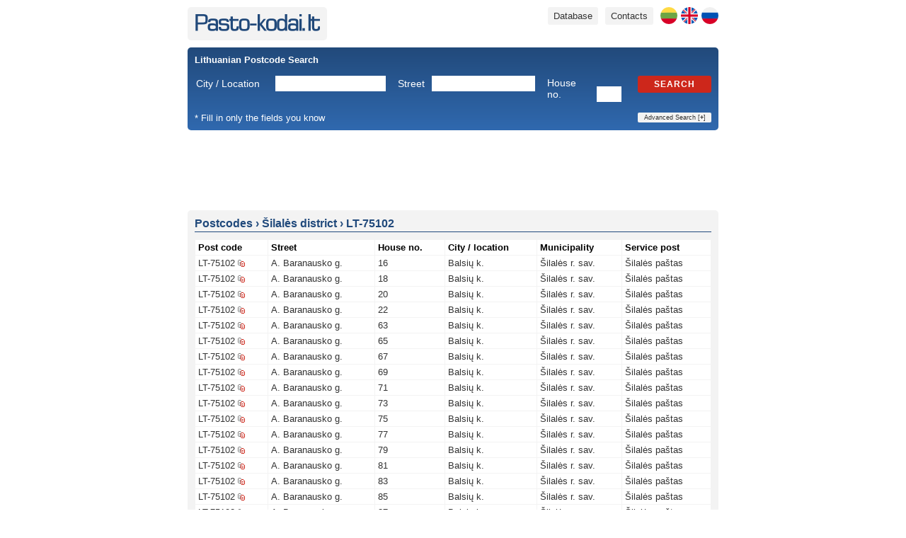

--- FILE ---
content_type: text/html; charset=UTF-8
request_url: https://www.pasto-kodai.lt/en/zip-code-lt-75102/1
body_size: 6173
content:
<!DOCTYPE html>
<html xmlns="http://www.w3.org/1999/xhtml" xmlns:v="urn:schemas-microsoft-com:vml" prefix="og: https://ogp.me/ns#" lang="en">
	<head>
		<base href="https://www.pasto-kodai.lt/" />
		<base target="_top" />
		<meta http-equiv="Content-Type" content="text/html; charset=utf-8" />
		<meta http-equiv="Content-Language" content="en" />
		<title>Postcode LT-75102 | Pasto-kodai.lt</title>
		<meta name="description" content="Postcode LT-75102 addresses. Postcode search. Zip codes." />
		<meta name="keywords" content="Postcodes, codes, code, post, post, address, city, street, search, zip codes, list, Lithuanian, Lithuania" />
		<meta name="author" content="Pasto-kodai.lt" />
		<meta name="robots" content="noindex,nofollow" />
		<meta name="viewport" content="width=device-width, initial-scale=1" />
		<meta name="google-site-verification" content="judwdr_xDuivpUybEUIJm6YnKsFBgE8Elm2oBfqeoN4" />
		<link rel="stylesheet" type="text/css" href="style/main.min.css" />
		<link rel="shortcut icon" href="images/favicon.ico" />
				<script type="text/javascript" src="js/all.min.1.js"></script>
				<link rel="canonical" href="https://www.pasto-kodai.lt/en/zip-code-lt-75102" />									<link rel="alternate" hreflang="lt" href="https://www.pasto-kodai.lt/pasto-kodas-lt-75102" />							<link rel="alternate" hreflang="en" href="https://www.pasto-kodai.lt/en/zip-code-lt-75102" />							<link rel="alternate" hreflang="ru" href="https://www.pasto-kodai.lt/ru/pochtovyj-indeks-lt-75102" />							<meta property="og:url" content="https://www.pasto-kodai.lt/" />
		<meta property="og:type" content="website" />
		<meta property="og:title" content="Postcode LT-75102 | Pasto-kodai.lt" />
		<meta property="og:description" content="Postcode LT-75102 addresses. Postcode search. Zip codes." />
		<meta property="og:image" content="https://www.pasto-kodai.lt/images/pvz.png" />
					
			</head>
	<body>
		<div class="pageContainer">
			<div class="pageHeader">
				<div class="logo floatLeft">
					<a href="https://www.pasto-kodai.lt/en/" title="Postcodes"><img src="images/pasto-kodai.png" width="177" height="24" alt="Postcodes" title="Postcodes" /></a>
				</div>
				<div class="menu floatRight">
					<a href="https://www.pasto-kodai.lt/ru/pochtovyj-indeks-lt-75102" title="На русском" class="language ru" hreflang="ru"></a>
					<a href="https://www.pasto-kodai.lt/en/zip-code-lt-75102" title="In English" class="language en" hreflang="en"></a>
					<a href="https://www.pasto-kodai.lt/pasto-kodas-lt-75102" title="Lietuviškai" class="language lt" hreflang="lt"></a>
					<a href="https://www.pasto-kodai.lt/en/contacts" class="desktopOnly" title="Site Contacts">Contacts</a>
					<a href="https://www.pasto-kodai.lt/en/database" title="Database of all Lithuanian postal codes">Database</a>
									</div>
				<div class="clearFloat"></div>
			</div>
			<div class="searchForm">
				<form method="get" action="https://www.pasto-kodai.lt/en/search-postal-codes" id="searchForm">
	<div class="title">
		<strong>Lithuanian Postcode Search</strong>
	</div>
	<div>
		<div class="field">
			<label for="m" style="width: 106px;">City / Location</label>
			<input type="text" id="m" name="m" value="" style="width:150px" />
		</div>
		<div class="field">
			<label for="g" style="width: 42px;">Street</label>
			<input type="text" id="g" name="g" value="" style="width:140px" />
		</div>
		<div class="field">
			<label for="n" style="width: 64px;">House no.</label>
			<input type="text" id="n" name="n" value="" style="width:29px" maxlength="5" />
		</div>
		<div class="floatRight">
			<button type="submit" id="find">Search</button>
		</div>
		<div class="clearFloat"></div>
	</div>
	<div class="advanced">
		<div class="field">
			<label for="s" style="width: 106px;">Municipality</label>
			<select id="s" name="s" style="width: 156px;">
				<option value=""></option>
	<option value="37">Akmenės r. sav.</option>
	<option value="1">Alytaus m. sav.</option>
	<option value="2">Alytaus r. sav.</option>
	<option value="48">Anykščių r. sav.</option>
	<option value="10">Birštono sav.</option>
	<option value="30">Biržų r. sav.</option>
	<option value="4">Druskininkų sav.</option>
	<option value="58">Elektrėnų sav.</option>
	<option value="49">Ignalinos r. sav.</option>
	<option value="6">Jonavos r. sav.</option>
	<option value="36">Joniškio r. sav.</option>
	<option value="41">Jurbarko r. sav.</option>
	<option value="7">Kaišiadorių r. sav.</option>
	<option value="22">Kalvarijos sav.</option>
	<option value="13">Kauno m. sav.</option>
	<option value="12">Kauno r. sav.</option>
	<option value="23">Kazlų Rūdos sav.</option>
	<option value="8">Kėdainių r. sav.</option>
	<option value="38">Kelmės r. sav.</option>
	<option value="16">Klaipėdos m. sav.</option>
	<option value="14">Klaipėdos r. sav.</option>
	<option value="17">Kretingos r. sav.</option>
	<option value="29">Kupiškio r. sav.</option>
	<option value="5">Lazdijų r. sav.</option>
	<option value="21">Marijampolės sav.</option>
	<option value="44">Mažeikių r. sav.</option>
	<option value="52">Molėtų r. sav.</option>
	<option value="18">Neringos sav.</option>
	<option value="40">Pagėgių sav.</option>
	<option value="35">Pakruojo r. sav.</option>
	<option value="15">Palangos m. sav.</option>
	<option value="26">Panevėžio m. sav.</option>
	<option value="27">Panevėžio r. sav.</option>
	<option value="28">Pasvalio r. sav.</option>
	<option value="45">Plungės r. sav.</option>
	<option value="9">Prienų r. sav.</option>
	<option value="34">Radviliškio r. sav.</option>
	<option value="11">Raseinių r. sav.</option>
	<option value="46">Rietavo sav.</option>
	<option value="31">Rokiškio r. sav.</option>
	<option value="19">Skuodo r. sav.</option>
	<option value="25">Šakių r. sav.</option>
	<option value="53">Šalčininkų r. sav.</option>
	<option value="33">Šiaulių m. sav.</option>
	<option value="32">Šiaulių r. sav.</option>
	<option value="42">Šilalės r. sav.</option>
	<option value="20">Šilutės r. sav.</option>
	<option value="55">Širvintų r. sav.</option>
	<option value="54">Švenčionių r. sav.</option>
	<option value="39">Tauragės r. sav.</option>
	<option value="43">Telšių r. sav.</option>
	<option value="57">Trakų r. sav.</option>
	<option value="56">Ukmergės r. sav.</option>
	<option value="47">Utenos r. sav.</option>
	<option value="3">Varėnos r. sav.</option>
	<option value="24">Vilkaviškio r. sav.</option>
	<option value="59">Vilniaus m. sav.</option>
	<option value="60">Vilniaus r. sav.</option>
	<option value="50">Visagino sav.</option>
	<option value="51">Zarasų r. sav.</option>

			</select>
		</div>
		<div class="field">
			<label for="p" style="width: 42px;">Post</label>
			<select id="p" name="p" style="width: 268px;">
				<option value=""></option>
	<option value="53067">Akademijos paštas Kauno r. sav.</option>
	<option value="58053">Akademijos paštas Kėdainių r. sav.</option>
	<option value="99189">Akmenės paštas</option>
	<option value="62001">Alytaus centrinis paštas</option>
	<option value="90042">Alsėdžių paštas</option>
	<option value="29001">Anykščių paštas</option>
	<option value="60019">Ariogalos paštas</option>
	<option value="21034">Aukštadvario paštas</option>
	<option value="14013">Avižienių paštas</option>
	<option value="54059">Babtų paštas</option>
	<option value="82025">Baisogalos paštas</option>
	<option value="59015">Balbieriškio paštas</option>
	<option value="17035">Baltosios Vokės paštas</option>
	<option value="60010">Betygalos paštas</option>
	<option value="15023">Bezdonių paštas</option>
	<option value="59009">Birštono paštas</option>
	<option value="41001">Biržų paštas</option>
	<option value="97023">Darbėnų paštas</option>
	<option value="64009">Daugų paštas</option>
	<option value="38016">Dembavos paštas</option>
	<option value="17008">Dieveniškių paštas</option>
	<option value="54066">Domeikavos paštas</option>
	<option value="96011">Dovilų paštas</option>
	<option value="66001">Druskininkų paštas</option>
	<option value="30042">Dūkšto paštas</option>
	<option value="32029">Dusetų paštas</option>
	<option value="17017">Eišiškių paštas</option>
	<option value="26001">Elektrėnų paštas</option>
	<option value="53079">Ežerėlio paštas</option>
	<option value="13001">Galgių paštas</option>
	<option value="96001">Gargždų paštas</option>
	<option value="53030">Garliavos paštas</option>
	<option value="71085">Gelgaudiškio paštas</option>
	<option value="81033">Ginkūnų paštas</option>
	<option value="54055">Giraitės paštas</option>
	<option value="27001">Grigiškių paštas</option>
	<option value="82034">Grinkiškio paštas</option>
	<option value="30001">Ignalinos paštas</option>
	<option value="17038">Jašiūnų paštas</option>
	<option value="59058">Jiezno paštas</option>
	<option value="55014">Jonavos 4-asis paštas</option>
	<option value="55001">Jonavos paštas</option>
	<option value="39027">Joniškėlio paštas</option>
	<option value="99355">Joniškio paštas</option>
	<option value="69052">Jungėnų paštas</option>
	<option value="89082">Juodeikių paštas</option>
	<option value="14001">Juodšilių paštas</option>
	<option value="42063">Juodupės paštas</option>
	<option value="74001">Jurbarko paštas</option>
	<option value="74006">Jurbarkų paštas</option>
	<option value="56001">Kaišiadorių paštas</option>
	<option value="75044">Kaltinėnų paštas</option>
	<option value="69030">Kalvarijos paštas</option>
	<option value="13010">Kalvelių paštas</option>
	<option value="42022">Kamajų paštas</option>
	<option value="54085">Karmėlavos paštas</option>
	<option value="46001">Kauno 10-asis paštas</option>
	<option value="52005">Kauno 14-asis paštas</option>
	<option value="46005">Kauno 18-asis paštas</option>
	<option value="99181">Kauno 20-asis paštas</option>
	<option value="47001">Kauno 21-asis paštas</option>
	<option value="52001">Kauno 23-iasis paštas</option>
	<option value="99352">Kauno 3-asis paštas</option>
	<option value="51001">Kauno 31-asis paštas</option>
	<option value="48001">Kauno 40-asis paštas</option>
	<option value="50019">Kauno 41-asis paštas</option>
	<option value="49001">Kauno 43-iasis paštas</option>
	<option value="47009">Kauno 8-asis paštas</option>
	<option value="50001">Kauno 9-asis paštas</option>
	<option value="44001">Kauno centrinis paštas</option>
	<option value="99351">Kauno Šilainių siuntų centras</option>
	<option value="29021">Kavarsko paštas</option>
	<option value="69083">Kazlų Rūdos paštas</option>
	<option value="57005">Kėdainių 1-asis paštas</option>
	<option value="57001">Kėdainių paštas</option>
	<option value="86001">Kelmės paštas</option>
	<option value="70065">Kybartų paštas</option>
	<option value="94007">Klaipėdos 15-asis paštas</option>
	<option value="99363">Klaipėdos 17-asis paštas</option>
	<option value="99364">Klaipėdos 18-asis paštas</option>
	<option value="99353">Klaipėdos Liepų siuntų centras</option>
	<option value="86026">Kražių paštas</option>
	<option value="38043">Krekenavos paštas</option>
	<option value="97001">Kretingos paštas</option>
	<option value="71049">Kudirkos Naumiesčio paštas</option>
	<option value="40001">Kupiškio paštas</option>
	<option value="81001">Kuršėnų paštas</option>
	<option value="75029">Kvėdarnos paštas</option>
	<option value="99184">Lapių paštas</option>
	<option value="75038">Laukuvos paštas</option>
	<option value="15032">Lavoriškių paštas</option>
	<option value="67001">Lazdijų paštas</option>
	<option value="67027">Leipalingio paštas</option>
	<option value="25001">Lentvario paštas</option>
	<option value="83046">Linkuvos paštas</option>
	<option value="69022">Liudvinavo paštas</option>
	<option value="71005">Lukšių paštas</option>
	<option value="14025">Maišiagalos paštas</option>
	<option value="68001">Marijampolės centrinis paštas</option>
	<option value="13025">Marijampolio paštas</option>
	<option value="53056">Mastaičių paštas</option>
	<option value="89001">Mažeikių paštas</option>
	<option value="65035">Merkinės paštas</option>
	<option value="13004">Mickūnų paštas</option>
	<option value="33001">Molėtų paštas</option>
	<option value="98026">Mosėdžio paštas</option>
	<option value="85001">Naujosios Akmenės paštas</option>
	<option value="15019">Nemenčinės paštas</option>
	<option value="13034">Nemėžio paštas</option>
	<option value="41058">Nemunėlio Radviliškio paštas</option>
	<option value="93017">Neringos 2-asis paštas</option>
	<option value="93012">Neringos paštas</option>
	<option value="54093">Neveronių paštas</option>
	<option value="40030">Noriūnų paštas</option>
	<option value="42006">Obelių paštas</option>
	<option value="14031">Paberžės paštas</option>
	<option value="18017">Pabradės paštas</option>
	<option value="99032">Pagėgių paštas</option>
	<option value="14004">Pagirių paštas Vilniaus r. sav.</option>
	<option value="83001">Pakruojo paštas</option>
	<option value="9">Palangos 2-asis paštas</option>
	<option value="1">Palangos paštas</option>
	<option value="42041">Pandėlio paštas</option>
	<option value="36001">Panevėžio 1-asis paštas</option>
	<option value="36010">Panevėžio 2-asis paštas</option>
	<option value="37005">Panevėžio 4-asis paštas</option>
	<option value="37010">Panevėžio 6-asis paštas</option>
	<option value="35001">Panevėžio centrinis paštas</option>
	<option value="85010">Papilės paštas</option>
	<option value="39001">Pasvalio paštas</option>
	<option value="70085">Pilviškių paštas</option>
	<option value="90001">Plungės paštas</option>
	<option value="56048">Pravieniškių paštas</option>
	<option value="96047">Priekulės paštas</option>
	<option value="59001">Prienų paštas</option>
	<option value="82001">Radviliškio paštas</option>
	<option value="38031">Ramygalos paštas</option>
	<option value="60001">Raseinių paštas</option>
	<option value="54001">Raudondvario paštas</option>
	<option value="14028">Riešės paštas</option>
	<option value="90018">Rietavo paštas</option>
	<option value="42001">Rokiškio paštas</option>
	<option value="83013">Rozalimo paštas</option>
	<option value="13031">Rudaminos paštas Vilniaus r. sav.</option>
	<option value="21016">Rūdiškių paštas Trakų r. sav.</option>
	<option value="13016">Rukainių paštas</option>
	<option value="55025">Ruklos paštas</option>
	<option value="56040">Rumšiškių paštas</option>
	<option value="97035">Salantų paštas</option>
	<option value="2017">Salininkų paštas</option>
	<option value="53015">Samylų paštas</option>
	<option value="89051">Sedos paštas</option>
	<option value="67010">Seirijų paštas</option>
	<option value="21007">Senųjų Trakų paštas</option>
	<option value="64037">Simno paštas</option>
	<option value="73028">Skaudvilės paštas</option>
	<option value="98001">Skuodo paštas</option>
	<option value="74009">Smalininkų paštas</option>
	<option value="40033">Subačiaus paštas</option>
	<option value="29048">Svėdasų paštas</option>
	<option value="71001">Šakių paštas</option>
	<option value="17001">Šalčininkų paštas</option>
	<option value="82007">Šeduvos paštas</option>
	<option value="79001">Šiaulių 5-asis paštas</option>
	<option value="76001">Šiaulių centrinis paštas</option>
	<option value="99354">Šiaulių Lieporių siuntų centras</option>
	<option value="75001">Šilalės paštas</option>
	<option value="99001">Šilutės paštas</option>
	<option value="19001">Širvintų paštas</option>
	<option value="99056">Švėkšnos paštas</option>
	<option value="18022">Švenčionėlių paštas</option>
	<option value="18001">Švenčionių paštas</option>
	<option value="72001">Tauragės centrinis paštas</option>
	<option value="87001">Telšių centrinis paštas</option>
	<option value="89031">Tirkšlių paštas</option>
	<option value="86061">Tytuvėnų paštas</option>
	<option value="21001">Trakų paštas</option>
	<option value="2021">Trakų Vokės paštas</option>
	<option value="29033">Troškūnų paštas</option>
	<option value="20006">Ukmergės 2-asis paštas</option>
	<option value="20009">Ukmergės 4-asis paštas</option>
	<option value="20001">Ukmergės paštas</option>
	<option value="28001">Utenos centrinis paštas</option>
	<option value="28033">Užpalių paštas</option>
	<option value="86036">Užvenčio paštas</option>
	<option value="41033">Vabalninko paštas</option>
	<option value="65001">Varėnos paštas</option>
	<option value="88050">Varnių paštas</option>
	<option value="67043">Veisiejų paštas</option>
	<option value="59033">Veiverių paštas</option>
	<option value="13007">Vėliučionių paštas</option>
	<option value="74054">Veliuonos paštas</option>
	<option value="38007">Velžio paštas</option>
	<option value="85019">Ventos paštas</option>
	<option value="60037">Viduklės paštas</option>
	<option value="89094">Viekšnių paštas</option>
	<option value="21058">Vievio paštas</option>
	<option value="70001">Vilkaviškio paštas</option>
	<option value="54015">Vilkijos paštas</option>
	<option value="99356">Vilniaus 1-ojo pašto antrasis poskyris</option>
	<option value="99239">Vilniaus 11-asis paštas</option>
	<option value="10001">Vilniaus 16-asis paštas</option>
	<option value="5009">Vilniaus 17-asis paštas</option>
	<option value="11010">Vilniaus 20-asis paštas</option>
	<option value="8018">Vilniaus 21-asis paštas</option>
	<option value="6001">Vilniaus 22-asis paštas</option>
	<option value="12001">Vilniaus 26-asis paštas</option>
	<option value="2025">Vilniaus 28-asis paštas</option>
	<option value="99359">Vilniaus 3-asis paštas</option>
	<option value="2007">Vilniaus 30-asis paštas</option>
	<option value="2011">Vilniaus 38-asis paštas</option>
	<option value="8001">Vilniaus 4-asis paštas</option>
	<option value="10007">Vilniaus 40-asis paštas</option>
	<option value="11005">Vilniaus 41-asis paštas</option>
	<option value="8009">Vilniaus 42-asis paštas</option>
	<option value="99358">Vilniaus 43-asis paštas</option>
	<option value="4013">Vilniaus 50-asis paštas</option>
	<option value="2029">Vilniaus 53-iasis paštas</option>
	<option value="5001">Vilniaus 56-asis paštas</option>
	<option value="8013">Vilniaus 57-asis paštas</option>
	<option value="99360">Vilniaus 58-asis paštas</option>
	<option value="99357">Vilniaus 59-asis paštas</option>
	<option value="3011">Vilniaus 6-asis paštas</option>
	<option value="99361">Vilniaus 60-asis paštas</option>
	<option value="1025">Vilniaus 7-asis paštas</option>
	<option value="99362">Vilniaus 8-ojo pašto pirmasis poskyris</option>
	<option value="1001">Vilniaus centrinis paštas</option>
	<option value="70061">Virbalio paštas</option>
	<option value="31001">Visagino paštas</option>
	<option value="53083">Zapyškio paštas</option>
	<option value="32001">Zarasų paštas</option>
	<option value="84019">Žagarės paštas</option>
	<option value="83034">Žeimelio paštas</option>
	<option value="55066">Žeimių paštas</option>
	<option value="56017">Žiežmarių paštas</option>

			</select>
		</div>
		<div class="clearFloat"></div>
	</div>
	<div class="bottomRow">
		<div class="floatLeft">
			* Fill in only the fields you know
		</div>
		<div class="floatRight">
			<a href="javascript:void(null);" id="toggleSearchForm">Advanced Search [<strong>+</strong>]</a>
		</div>
		<div class="clearFloat"></div>
	</div>
	<script type="text/javascript">
	
	// <![CDATA[
		
		function ToggleSearchForm()
		{
			$(".searchForm .advanced").toggle();
			
			if($(".searchForm .advanced").is(':visible'))
				$("#toggleSearchForm").html('Advanced Search [<strong>-</strong>]');
			else
				$("#toggleSearchForm").html('Advanced Search [<strong>+</strong>]');
		}

		$(document).ready(function() {
		
			$("#toggleSearchForm").click(function () {
				ToggleSearchForm();
			});
			
			if($("#searchForm #s").val() != '' || $("#searchForm #p").val() != '') ToggleSearchForm();
			
		});
		
		$("#searchForm button#find").click(function () {
		
			if(jQuery.trim($("#searchForm #m").val()) == '' && 
				jQuery.trim($("#searchForm #g").val()) == '' && 
				jQuery.trim($("#searchForm #n").val()) == '' && 
				$("#searchForm #s").val() == '' && 
				$("#searchForm #p").val() == '')
			{
				alert('Please specify at least one search criteria!');
				return false;
			}
			
		});
		
	// ]]>
	
	</script>
</form>			</div>
							<div class="banner750x100">
					<script async src="//pagead2.googlesyndication.com/pagead/js/adsbygoogle.js"></script>
		<!-- Pasto-kodai.lt 750 -->
		<ins class="adsbygoogle"
				style="display:inline-block;width:728px;height:90px"
				data-ad-client="ca-pub-7678495013812764"
				data-ad-slot="5391060084"></ins>
		<script>
		(adsbygoogle = window.adsbygoogle || []).push({});
		</script>
				</div>
						<div class="pageContent">
				<h1 class="pageContentTitle"><span itemscope itemtype="//schema.org/BreadcrumbList"><span itemprop="itemListElement" itemscope itemtype="//schema.org/ListItem"><a href="https://www.pasto-kodai.lt/en/" title="Postcodes" itemprop="item"><span itemprop="name">Postcodes</span></a><meta itemprop="position" content="1" /></span> &rsaquo; <span itemprop="itemListElement" itemscope itemtype="//schema.org/ListItem"><a href="https://www.pasto-kodai.lt/en/municipality-silales-r-sav" title="Šilalės district" itemprop="item"><span itemprop="name">Šilalės district</span></a><meta itemprop="position" content="2" /></span> &rsaquo; <span itemprop="itemListElement" itemscope itemtype="//schema.org/ListItem"><a href="https://www.pasto-kodai.lt/en/zip-code-lt-75102" title="LT-75102" itemprop="item"><span itemprop="name">LT-75102</span></a><meta itemprop="position" content="3" /></span></span></h1>				<div>	<table cellpadding="0" cellspacing="1" class="postCodes">
		<thead>
			<tr>
				<th class="postCode">Post code</th>
				<th>Street</th>
				<th>House no.</th>
				<th>City / location</th>
				<th>Municipality</th>
				<th>Service post</th>
			</tr>
		</thead>
		<tbody>
							<tr>
					<td data-label="Post code" class="postCode">
						<a href="https://www.pasto-kodai.lt/en/zip-code-lt-75102" title="LT75102">LT-75102</a>
						<div class="copy" data-clipboard-text="LT-75102" title="Copy"></div>
					</td>
					<td data-label="Street">
													<a href="https://www.pasto-kodai.lt/en/street-a-baranausko-g-20485" title="a baranausko g 20485">A. Baranausko g.</a>
											</td>
					<td data-label="House no.">
													<a href="https://www.pasto-kodai.lt/en/address-balsiu-k-a-baranausko-g-16-213" title="balsiu k a baranausko g 16 213">16</a>
											</td>
					<td data-label="City / location">
						<a href="https://www.pasto-kodai.lt/en/locality-balsiu-k-11315" title="balsiu k 11315">Balsių k.</a>
					</td>
					<td data-label="Municipality">
						<a href="https://www.pasto-kodai.lt/en/municipality-silales-r-sav" title="silales r sav">Šilalės r. sav.</a>
					</td>
					<td data-label="Service post">
						<a href="https://www.pasto-kodai.lt/en/post-silales-pastas" title="silales pastas">Šilalės paštas</a>
					</td>
				</tr>
							<tr>
					<td data-label="Post code" class="postCode">
						<a href="https://www.pasto-kodai.lt/en/zip-code-lt-75102" title="LT75102">LT-75102</a>
						<div class="copy" data-clipboard-text="LT-75102" title="Copy"></div>
					</td>
					<td data-label="Street">
													<a href="https://www.pasto-kodai.lt/en/street-a-baranausko-g-20485" title="a baranausko g 20485">A. Baranausko g.</a>
											</td>
					<td data-label="House no.">
													<a href="https://www.pasto-kodai.lt/en/address-balsiu-k-a-baranausko-g-18-235" title="balsiu k a baranausko g 18 235">18</a>
											</td>
					<td data-label="City / location">
						<a href="https://www.pasto-kodai.lt/en/locality-balsiu-k-11315" title="balsiu k 11315">Balsių k.</a>
					</td>
					<td data-label="Municipality">
						<a href="https://www.pasto-kodai.lt/en/municipality-silales-r-sav" title="silales r sav">Šilalės r. sav.</a>
					</td>
					<td data-label="Service post">
						<a href="https://www.pasto-kodai.lt/en/post-silales-pastas" title="silales pastas">Šilalės paštas</a>
					</td>
				</tr>
							<tr>
					<td data-label="Post code" class="postCode">
						<a href="https://www.pasto-kodai.lt/en/zip-code-lt-75102" title="LT75102">LT-75102</a>
						<div class="copy" data-clipboard-text="LT-75102" title="Copy"></div>
					</td>
					<td data-label="Street">
													<a href="https://www.pasto-kodai.lt/en/street-a-baranausko-g-20485" title="a baranausko g 20485">A. Baranausko g.</a>
											</td>
					<td data-label="House no.">
													<a href="https://www.pasto-kodai.lt/en/address-balsiu-k-a-baranausko-g-20-274" title="balsiu k a baranausko g 20 274">20</a>
											</td>
					<td data-label="City / location">
						<a href="https://www.pasto-kodai.lt/en/locality-balsiu-k-11315" title="balsiu k 11315">Balsių k.</a>
					</td>
					<td data-label="Municipality">
						<a href="https://www.pasto-kodai.lt/en/municipality-silales-r-sav" title="silales r sav">Šilalės r. sav.</a>
					</td>
					<td data-label="Service post">
						<a href="https://www.pasto-kodai.lt/en/post-silales-pastas" title="silales pastas">Šilalės paštas</a>
					</td>
				</tr>
							<tr>
					<td data-label="Post code" class="postCode">
						<a href="https://www.pasto-kodai.lt/en/zip-code-lt-75102" title="LT75102">LT-75102</a>
						<div class="copy" data-clipboard-text="LT-75102" title="Copy"></div>
					</td>
					<td data-label="Street">
													<a href="https://www.pasto-kodai.lt/en/street-a-baranausko-g-20485" title="a baranausko g 20485">A. Baranausko g.</a>
											</td>
					<td data-label="House no.">
													<a href="https://www.pasto-kodai.lt/en/address-balsiu-k-a-baranausko-g-22-294" title="balsiu k a baranausko g 22 294">22</a>
											</td>
					<td data-label="City / location">
						<a href="https://www.pasto-kodai.lt/en/locality-balsiu-k-11315" title="balsiu k 11315">Balsių k.</a>
					</td>
					<td data-label="Municipality">
						<a href="https://www.pasto-kodai.lt/en/municipality-silales-r-sav" title="silales r sav">Šilalės r. sav.</a>
					</td>
					<td data-label="Service post">
						<a href="https://www.pasto-kodai.lt/en/post-silales-pastas" title="silales pastas">Šilalės paštas</a>
					</td>
				</tr>
							<tr>
					<td data-label="Post code" class="postCode">
						<a href="https://www.pasto-kodai.lt/en/zip-code-lt-75102" title="LT75102">LT-75102</a>
						<div class="copy" data-clipboard-text="LT-75102" title="Copy"></div>
					</td>
					<td data-label="Street">
													<a href="https://www.pasto-kodai.lt/en/street-a-baranausko-g-20485" title="a baranausko g 20485">A. Baranausko g.</a>
											</td>
					<td data-label="House no.">
													<a href="https://www.pasto-kodai.lt/en/address-balsiu-k-a-baranausko-g-63-494" title="balsiu k a baranausko g 63 494">63</a>
											</td>
					<td data-label="City / location">
						<a href="https://www.pasto-kodai.lt/en/locality-balsiu-k-11315" title="balsiu k 11315">Balsių k.</a>
					</td>
					<td data-label="Municipality">
						<a href="https://www.pasto-kodai.lt/en/municipality-silales-r-sav" title="silales r sav">Šilalės r. sav.</a>
					</td>
					<td data-label="Service post">
						<a href="https://www.pasto-kodai.lt/en/post-silales-pastas" title="silales pastas">Šilalės paštas</a>
					</td>
				</tr>
							<tr>
					<td data-label="Post code" class="postCode">
						<a href="https://www.pasto-kodai.lt/en/zip-code-lt-75102" title="LT75102">LT-75102</a>
						<div class="copy" data-clipboard-text="LT-75102" title="Copy"></div>
					</td>
					<td data-label="Street">
													<a href="https://www.pasto-kodai.lt/en/street-a-baranausko-g-20485" title="a baranausko g 20485">A. Baranausko g.</a>
											</td>
					<td data-label="House no.">
													<a href="https://www.pasto-kodai.lt/en/address-balsiu-k-a-baranausko-g-65-497" title="balsiu k a baranausko g 65 497">65</a>
											</td>
					<td data-label="City / location">
						<a href="https://www.pasto-kodai.lt/en/locality-balsiu-k-11315" title="balsiu k 11315">Balsių k.</a>
					</td>
					<td data-label="Municipality">
						<a href="https://www.pasto-kodai.lt/en/municipality-silales-r-sav" title="silales r sav">Šilalės r. sav.</a>
					</td>
					<td data-label="Service post">
						<a href="https://www.pasto-kodai.lt/en/post-silales-pastas" title="silales pastas">Šilalės paštas</a>
					</td>
				</tr>
							<tr>
					<td data-label="Post code" class="postCode">
						<a href="https://www.pasto-kodai.lt/en/zip-code-lt-75102" title="LT75102">LT-75102</a>
						<div class="copy" data-clipboard-text="LT-75102" title="Copy"></div>
					</td>
					<td data-label="Street">
													<a href="https://www.pasto-kodai.lt/en/street-a-baranausko-g-20485" title="a baranausko g 20485">A. Baranausko g.</a>
											</td>
					<td data-label="House no.">
													<a href="https://www.pasto-kodai.lt/en/address-balsiu-k-a-baranausko-g-67-500" title="balsiu k a baranausko g 67 500">67</a>
											</td>
					<td data-label="City / location">
						<a href="https://www.pasto-kodai.lt/en/locality-balsiu-k-11315" title="balsiu k 11315">Balsių k.</a>
					</td>
					<td data-label="Municipality">
						<a href="https://www.pasto-kodai.lt/en/municipality-silales-r-sav" title="silales r sav">Šilalės r. sav.</a>
					</td>
					<td data-label="Service post">
						<a href="https://www.pasto-kodai.lt/en/post-silales-pastas" title="silales pastas">Šilalės paštas</a>
					</td>
				</tr>
							<tr>
					<td data-label="Post code" class="postCode">
						<a href="https://www.pasto-kodai.lt/en/zip-code-lt-75102" title="LT75102">LT-75102</a>
						<div class="copy" data-clipboard-text="LT-75102" title="Copy"></div>
					</td>
					<td data-label="Street">
													<a href="https://www.pasto-kodai.lt/en/street-a-baranausko-g-20485" title="a baranausko g 20485">A. Baranausko g.</a>
											</td>
					<td data-label="House no.">
													<a href="https://www.pasto-kodai.lt/en/address-balsiu-k-a-baranausko-g-69-502" title="balsiu k a baranausko g 69 502">69</a>
											</td>
					<td data-label="City / location">
						<a href="https://www.pasto-kodai.lt/en/locality-balsiu-k-11315" title="balsiu k 11315">Balsių k.</a>
					</td>
					<td data-label="Municipality">
						<a href="https://www.pasto-kodai.lt/en/municipality-silales-r-sav" title="silales r sav">Šilalės r. sav.</a>
					</td>
					<td data-label="Service post">
						<a href="https://www.pasto-kodai.lt/en/post-silales-pastas" title="silales pastas">Šilalės paštas</a>
					</td>
				</tr>
							<tr>
					<td data-label="Post code" class="postCode">
						<a href="https://www.pasto-kodai.lt/en/zip-code-lt-75102" title="LT75102">LT-75102</a>
						<div class="copy" data-clipboard-text="LT-75102" title="Copy"></div>
					</td>
					<td data-label="Street">
													<a href="https://www.pasto-kodai.lt/en/street-a-baranausko-g-20485" title="a baranausko g 20485">A. Baranausko g.</a>
											</td>
					<td data-label="House no.">
													<a href="https://www.pasto-kodai.lt/en/address-balsiu-k-a-baranausko-g-71-519" title="balsiu k a baranausko g 71 519">71</a>
											</td>
					<td data-label="City / location">
						<a href="https://www.pasto-kodai.lt/en/locality-balsiu-k-11315" title="balsiu k 11315">Balsių k.</a>
					</td>
					<td data-label="Municipality">
						<a href="https://www.pasto-kodai.lt/en/municipality-silales-r-sav" title="silales r sav">Šilalės r. sav.</a>
					</td>
					<td data-label="Service post">
						<a href="https://www.pasto-kodai.lt/en/post-silales-pastas" title="silales pastas">Šilalės paštas</a>
					</td>
				</tr>
							<tr>
					<td data-label="Post code" class="postCode">
						<a href="https://www.pasto-kodai.lt/en/zip-code-lt-75102" title="LT75102">LT-75102</a>
						<div class="copy" data-clipboard-text="LT-75102" title="Copy"></div>
					</td>
					<td data-label="Street">
													<a href="https://www.pasto-kodai.lt/en/street-a-baranausko-g-20485" title="a baranausko g 20485">A. Baranausko g.</a>
											</td>
					<td data-label="House no.">
													<a href="https://www.pasto-kodai.lt/en/address-balsiu-k-a-baranausko-g-73-521" title="balsiu k a baranausko g 73 521">73</a>
											</td>
					<td data-label="City / location">
						<a href="https://www.pasto-kodai.lt/en/locality-balsiu-k-11315" title="balsiu k 11315">Balsių k.</a>
					</td>
					<td data-label="Municipality">
						<a href="https://www.pasto-kodai.lt/en/municipality-silales-r-sav" title="silales r sav">Šilalės r. sav.</a>
					</td>
					<td data-label="Service post">
						<a href="https://www.pasto-kodai.lt/en/post-silales-pastas" title="silales pastas">Šilalės paštas</a>
					</td>
				</tr>
							<tr>
					<td data-label="Post code" class="postCode">
						<a href="https://www.pasto-kodai.lt/en/zip-code-lt-75102" title="LT75102">LT-75102</a>
						<div class="copy" data-clipboard-text="LT-75102" title="Copy"></div>
					</td>
					<td data-label="Street">
													<a href="https://www.pasto-kodai.lt/en/street-a-baranausko-g-20485" title="a baranausko g 20485">A. Baranausko g.</a>
											</td>
					<td data-label="House no.">
													<a href="https://www.pasto-kodai.lt/en/address-balsiu-k-a-baranausko-g-75-522" title="balsiu k a baranausko g 75 522">75</a>
											</td>
					<td data-label="City / location">
						<a href="https://www.pasto-kodai.lt/en/locality-balsiu-k-11315" title="balsiu k 11315">Balsių k.</a>
					</td>
					<td data-label="Municipality">
						<a href="https://www.pasto-kodai.lt/en/municipality-silales-r-sav" title="silales r sav">Šilalės r. sav.</a>
					</td>
					<td data-label="Service post">
						<a href="https://www.pasto-kodai.lt/en/post-silales-pastas" title="silales pastas">Šilalės paštas</a>
					</td>
				</tr>
							<tr>
					<td data-label="Post code" class="postCode">
						<a href="https://www.pasto-kodai.lt/en/zip-code-lt-75102" title="LT75102">LT-75102</a>
						<div class="copy" data-clipboard-text="LT-75102" title="Copy"></div>
					</td>
					<td data-label="Street">
													<a href="https://www.pasto-kodai.lt/en/street-a-baranausko-g-20485" title="a baranausko g 20485">A. Baranausko g.</a>
											</td>
					<td data-label="House no.">
													<a href="https://www.pasto-kodai.lt/en/address-balsiu-k-a-baranausko-g-77-523" title="balsiu k a baranausko g 77 523">77</a>
											</td>
					<td data-label="City / location">
						<a href="https://www.pasto-kodai.lt/en/locality-balsiu-k-11315" title="balsiu k 11315">Balsių k.</a>
					</td>
					<td data-label="Municipality">
						<a href="https://www.pasto-kodai.lt/en/municipality-silales-r-sav" title="silales r sav">Šilalės r. sav.</a>
					</td>
					<td data-label="Service post">
						<a href="https://www.pasto-kodai.lt/en/post-silales-pastas" title="silales pastas">Šilalės paštas</a>
					</td>
				</tr>
							<tr>
					<td data-label="Post code" class="postCode">
						<a href="https://www.pasto-kodai.lt/en/zip-code-lt-75102" title="LT75102">LT-75102</a>
						<div class="copy" data-clipboard-text="LT-75102" title="Copy"></div>
					</td>
					<td data-label="Street">
													<a href="https://www.pasto-kodai.lt/en/street-a-baranausko-g-20485" title="a baranausko g 20485">A. Baranausko g.</a>
											</td>
					<td data-label="House no.">
													<a href="https://www.pasto-kodai.lt/en/address-balsiu-k-a-baranausko-g-79-524" title="balsiu k a baranausko g 79 524">79</a>
											</td>
					<td data-label="City / location">
						<a href="https://www.pasto-kodai.lt/en/locality-balsiu-k-11315" title="balsiu k 11315">Balsių k.</a>
					</td>
					<td data-label="Municipality">
						<a href="https://www.pasto-kodai.lt/en/municipality-silales-r-sav" title="silales r sav">Šilalės r. sav.</a>
					</td>
					<td data-label="Service post">
						<a href="https://www.pasto-kodai.lt/en/post-silales-pastas" title="silales pastas">Šilalės paštas</a>
					</td>
				</tr>
							<tr>
					<td data-label="Post code" class="postCode">
						<a href="https://www.pasto-kodai.lt/en/zip-code-lt-75102" title="LT75102">LT-75102</a>
						<div class="copy" data-clipboard-text="LT-75102" title="Copy"></div>
					</td>
					<td data-label="Street">
													<a href="https://www.pasto-kodai.lt/en/street-a-baranausko-g-20485" title="a baranausko g 20485">A. Baranausko g.</a>
											</td>
					<td data-label="House no.">
													<a href="https://www.pasto-kodai.lt/en/address-balsiu-k-a-baranausko-g-81-538" title="balsiu k a baranausko g 81 538">81</a>
											</td>
					<td data-label="City / location">
						<a href="https://www.pasto-kodai.lt/en/locality-balsiu-k-11315" title="balsiu k 11315">Balsių k.</a>
					</td>
					<td data-label="Municipality">
						<a href="https://www.pasto-kodai.lt/en/municipality-silales-r-sav" title="silales r sav">Šilalės r. sav.</a>
					</td>
					<td data-label="Service post">
						<a href="https://www.pasto-kodai.lt/en/post-silales-pastas" title="silales pastas">Šilalės paštas</a>
					</td>
				</tr>
							<tr>
					<td data-label="Post code" class="postCode">
						<a href="https://www.pasto-kodai.lt/en/zip-code-lt-75102" title="LT75102">LT-75102</a>
						<div class="copy" data-clipboard-text="LT-75102" title="Copy"></div>
					</td>
					<td data-label="Street">
													<a href="https://www.pasto-kodai.lt/en/street-a-baranausko-g-20485" title="a baranausko g 20485">A. Baranausko g.</a>
											</td>
					<td data-label="House no.">
													<a href="https://www.pasto-kodai.lt/en/address-balsiu-k-a-baranausko-g-83-539" title="balsiu k a baranausko g 83 539">83</a>
											</td>
					<td data-label="City / location">
						<a href="https://www.pasto-kodai.lt/en/locality-balsiu-k-11315" title="balsiu k 11315">Balsių k.</a>
					</td>
					<td data-label="Municipality">
						<a href="https://www.pasto-kodai.lt/en/municipality-silales-r-sav" title="silales r sav">Šilalės r. sav.</a>
					</td>
					<td data-label="Service post">
						<a href="https://www.pasto-kodai.lt/en/post-silales-pastas" title="silales pastas">Šilalės paštas</a>
					</td>
				</tr>
							<tr>
					<td data-label="Post code" class="postCode">
						<a href="https://www.pasto-kodai.lt/en/zip-code-lt-75102" title="LT75102">LT-75102</a>
						<div class="copy" data-clipboard-text="LT-75102" title="Copy"></div>
					</td>
					<td data-label="Street">
													<a href="https://www.pasto-kodai.lt/en/street-a-baranausko-g-20485" title="a baranausko g 20485">A. Baranausko g.</a>
											</td>
					<td data-label="House no.">
													<a href="https://www.pasto-kodai.lt/en/address-balsiu-k-a-baranausko-g-85-540" title="balsiu k a baranausko g 85 540">85</a>
											</td>
					<td data-label="City / location">
						<a href="https://www.pasto-kodai.lt/en/locality-balsiu-k-11315" title="balsiu k 11315">Balsių k.</a>
					</td>
					<td data-label="Municipality">
						<a href="https://www.pasto-kodai.lt/en/municipality-silales-r-sav" title="silales r sav">Šilalės r. sav.</a>
					</td>
					<td data-label="Service post">
						<a href="https://www.pasto-kodai.lt/en/post-silales-pastas" title="silales pastas">Šilalės paštas</a>
					</td>
				</tr>
							<tr>
					<td data-label="Post code" class="postCode">
						<a href="https://www.pasto-kodai.lt/en/zip-code-lt-75102" title="LT75102">LT-75102</a>
						<div class="copy" data-clipboard-text="LT-75102" title="Copy"></div>
					</td>
					<td data-label="Street">
													<a href="https://www.pasto-kodai.lt/en/street-a-baranausko-g-20485" title="a baranausko g 20485">A. Baranausko g.</a>
											</td>
					<td data-label="House no.">
													<a href="https://www.pasto-kodai.lt/en/address-balsiu-k-a-baranausko-g-87-541" title="balsiu k a baranausko g 87 541">87</a>
											</td>
					<td data-label="City / location">
						<a href="https://www.pasto-kodai.lt/en/locality-balsiu-k-11315" title="balsiu k 11315">Balsių k.</a>
					</td>
					<td data-label="Municipality">
						<a href="https://www.pasto-kodai.lt/en/municipality-silales-r-sav" title="silales r sav">Šilalės r. sav.</a>
					</td>
					<td data-label="Service post">
						<a href="https://www.pasto-kodai.lt/en/post-silales-pastas" title="silales pastas">Šilalės paštas</a>
					</td>
				</tr>
							<tr>
					<td data-label="Post code" class="postCode">
						<a href="https://www.pasto-kodai.lt/en/zip-code-lt-75102" title="LT75102">LT-75102</a>
						<div class="copy" data-clipboard-text="LT-75102" title="Copy"></div>
					</td>
					<td data-label="Street">
													<a href="https://www.pasto-kodai.lt/en/street-asucio-g-21539" title="asucio g 21539">Ašučio g.</a>
											</td>
					<td data-label="House no.">
													<a href="https://www.pasto-kodai.lt/en/address-balsiu-k-asucio-g-1-29587" title="balsiu k asucio g 1 29587">1</a>
											</td>
					<td data-label="City / location">
						<a href="https://www.pasto-kodai.lt/en/locality-balsiu-k-11315" title="balsiu k 11315">Balsių k.</a>
					</td>
					<td data-label="Municipality">
						<a href="https://www.pasto-kodai.lt/en/municipality-silales-r-sav" title="silales r sav">Šilalės r. sav.</a>
					</td>
					<td data-label="Service post">
						<a href="https://www.pasto-kodai.lt/en/post-silales-pastas" title="silales pastas">Šilalės paštas</a>
					</td>
				</tr>
							<tr>
					<td data-label="Post code" class="postCode">
						<a href="https://www.pasto-kodai.lt/en/zip-code-lt-75102" title="LT75102">LT-75102</a>
						<div class="copy" data-clipboard-text="LT-75102" title="Copy"></div>
					</td>
					<td data-label="Street">
													<a href="https://www.pasto-kodai.lt/en/street-asucio-g-21539" title="asucio g 21539">Ašučio g.</a>
											</td>
					<td data-label="House no.">
													<a href="https://www.pasto-kodai.lt/en/address-balsiu-k-asucio-g-10-29590" title="balsiu k asucio g 10 29590">10</a>
											</td>
					<td data-label="City / location">
						<a href="https://www.pasto-kodai.lt/en/locality-balsiu-k-11315" title="balsiu k 11315">Balsių k.</a>
					</td>
					<td data-label="Municipality">
						<a href="https://www.pasto-kodai.lt/en/municipality-silales-r-sav" title="silales r sav">Šilalės r. sav.</a>
					</td>
					<td data-label="Service post">
						<a href="https://www.pasto-kodai.lt/en/post-silales-pastas" title="silales pastas">Šilalės paštas</a>
					</td>
				</tr>
							<tr>
					<td data-label="Post code" class="postCode">
						<a href="https://www.pasto-kodai.lt/en/zip-code-lt-75102" title="LT75102">LT-75102</a>
						<div class="copy" data-clipboard-text="LT-75102" title="Copy"></div>
					</td>
					<td data-label="Street">
													<a href="https://www.pasto-kodai.lt/en/street-asucio-g-21539" title="asucio g 21539">Ašučio g.</a>
											</td>
					<td data-label="House no.">
													<a href="https://www.pasto-kodai.lt/en/address-balsiu-k-asucio-g-12-29593" title="balsiu k asucio g 12 29593">12</a>
											</td>
					<td data-label="City / location">
						<a href="https://www.pasto-kodai.lt/en/locality-balsiu-k-11315" title="balsiu k 11315">Balsių k.</a>
					</td>
					<td data-label="Municipality">
						<a href="https://www.pasto-kodai.lt/en/municipality-silales-r-sav" title="silales r sav">Šilalės r. sav.</a>
					</td>
					<td data-label="Service post">
						<a href="https://www.pasto-kodai.lt/en/post-silales-pastas" title="silales pastas">Šilalės paštas</a>
					</td>
				</tr>
					</tbody>
	</table>
			
<div class="pager">

	
		
			<a href="https://www.pasto-kodai.lt/en/zip-code-lt-75102/1" title="Postcodes from 1 to 20" class="current" rel="noindex">1</a>			<a href="https://www.pasto-kodai.lt/en/zip-code-lt-75102/2" title="Postcodes from 21 to 40">2</a>			<a href="https://www.pasto-kodai.lt/en/zip-code-lt-75102/3" title="Postcodes from 41 to 60">3</a>			<a href="https://www.pasto-kodai.lt/en/zip-code-lt-75102/4" title="Postcodes from 61 to 80">4</a>			<a href="https://www.pasto-kodai.lt/en/zip-code-lt-75102/5" title="Postcodes from 81 to 100">5</a>			<a href="https://www.pasto-kodai.lt/en/zip-code-lt-75102/6" title="Postcodes from 101 to 120">6</a>										
			 ... <a href="https://www.pasto-kodai.lt/en/zip-code-lt-75102/9" title="Last page">9</a>
	
			<span class="sep"></span><a href="https://www.pasto-kodai.lt/en/zip-code-lt-75102/2" title="Next page" class="prevnext">&raquo;</a>
	
</div>	
</div>
			</div>
			<div class="pageFooter">
				<div class="copyright floatLeft">
					<a href="https://www.pasto-kodai.lt/en/" title="Pašto-kodai.lt. Copying is not allowed!">&copy; 2010-2026 Pasto-kodai.lt</a>
				</div>
				<div class="menu floatRight">
										<a href="https://www.pasto-kodai.lt/en/database" title="Database of all Lithuanian postal codes">Database</a>
										<a href="https://www.pasto-kodai.lt/en/ads" title="Advertisements on site">Ads</a>
					<a href="https://www.pasto-kodai.lt/en/contacts" title="Site Contacts">Contacts</a>
				</div>
				<div class="clearFloat"></div>
			</div>
			<div class="postCodesAre"><strong>Postcodes (postal codes)</strong> - are a combination of letters and numbers provided by Lithuanian Post to a specific address or group of adjacent addresses to facilitate the distribution of postal items. Shipments and cargo must be sent only with the specified postal code.</div>
		</div>
					
			
				<script async src="https://www.googletagmanager.com/gtag/js?id=G-EZPTYVG0GR"></script>
		<script>
		window.dataLayer = window.dataLayer || [];
		function gtag(){dataLayer.push(arguments);}
		gtag('js', new Date());
		gtag('config', 'G-EZPTYVG0GR');
		</script>	</body>
</html>

--- FILE ---
content_type: text/html; charset=utf-8
request_url: https://www.google.com/recaptcha/api2/aframe
body_size: 265
content:
<!DOCTYPE HTML><html><head><meta http-equiv="content-type" content="text/html; charset=UTF-8"></head><body><script nonce="1z7mCkA0nEgu9g-75adhRw">/** Anti-fraud and anti-abuse applications only. See google.com/recaptcha */ try{var clients={'sodar':'https://pagead2.googlesyndication.com/pagead/sodar?'};window.addEventListener("message",function(a){try{if(a.source===window.parent){var b=JSON.parse(a.data);var c=clients[b['id']];if(c){var d=document.createElement('img');d.src=c+b['params']+'&rc='+(localStorage.getItem("rc::a")?sessionStorage.getItem("rc::b"):"");window.document.body.appendChild(d);sessionStorage.setItem("rc::e",parseInt(sessionStorage.getItem("rc::e")||0)+1);localStorage.setItem("rc::h",'1768711523002');}}}catch(b){}});window.parent.postMessage("_grecaptcha_ready", "*");}catch(b){}</script></body></html>